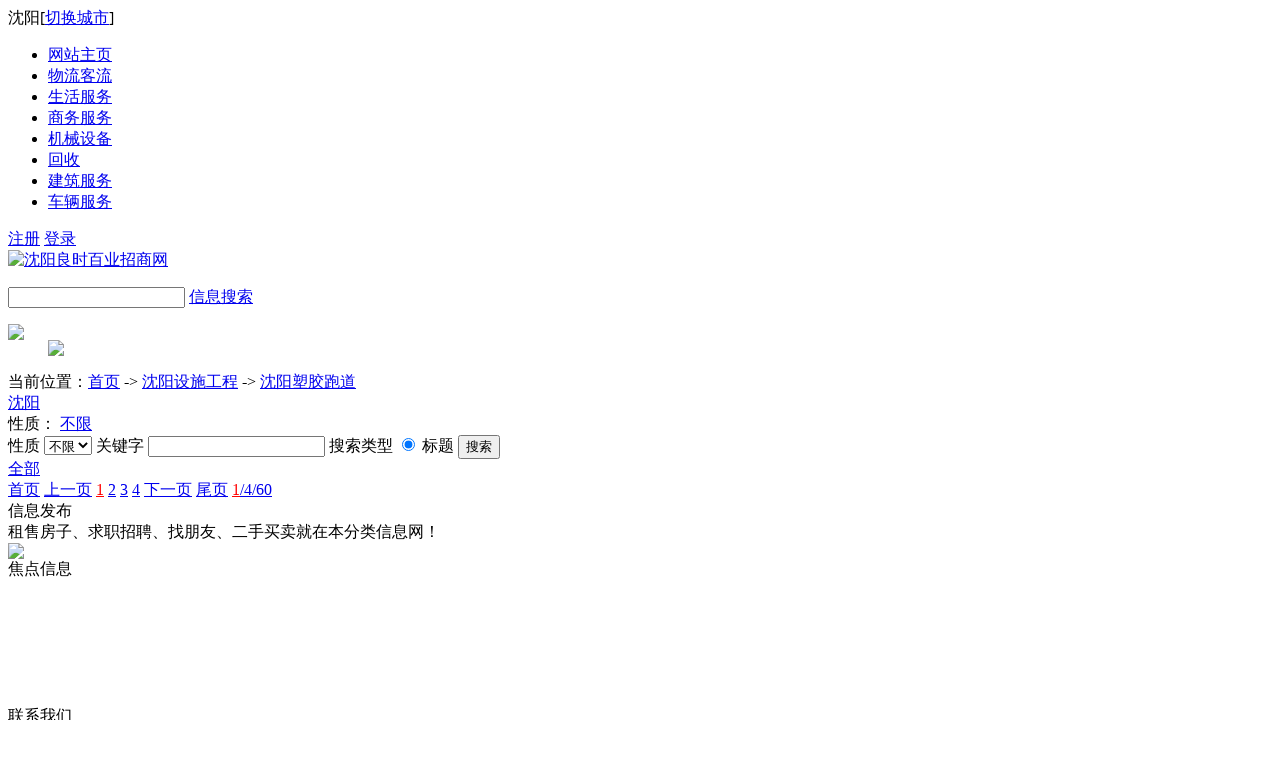

--- FILE ---
content_type: text/html; charset=gb2312
request_url: http://sy.baiye5.com/paodao/
body_size: 3929
content:
<!DOCTYPE html PUBLIC "-//W3C//DTD XHTML 1.0 Transitional//EN" "http://www.w3.org/TR/xhtml1/DTD/xhtml1-transitional.dtd">
<html xmlns="http://www.w3.org/1999/xhtml">
<head>
<title>沈阳塑胶跑道</title>
<link rel="stylesheet" type="text/css" href="http://www.baiye5.com/images/azure/default.css">
<link rel="stylesheet" type="text/css" href="http://www.baiye5.com/images/default/cms.css">
<meta http-equiv="Content-Type" content="text/html; charset=gb2312">
<meta name="keywords" content="沈阳塑胶跑道,沈阳塑胶跑道信息免费发布">
<meta name="description" content="沈阳塑胶跑道,沈阳塑胶跑道相关信息免费发布">

<link rel="alternate" media="only screen and (max-width: 640px)" href="http://m.baiye5.com/sy/paodao/" >
<meta http-equiv="mobile-agent" content="format=xhtml; url=http://m.baiye5.com/sy/paodao/" data-url="http://m.baiye5.com/sy/paodao/">
<meta http-equiv="mobile-agent" content="format=html5; url=http://m.baiye5.com/sy/paodao/">
<meta name="applicable-device" content="pc">
<meta http-equiv="Cache-Control" content="no-siteapp" />
<meta http-equiv="Cache-Control" content="no-transform" />

<SCRIPT LANGUAGE="JavaScript" src="//n.sinaimg.cn/ent/js/lib/jquery-1.7.2.js" charset="gbk"></SCRIPT>
<SCRIPT LANGUAGE="JavaScript" src="http://www.baiye5.com/images/default/default.js"></SCRIPT>
<SCRIPT LANGUAGE="JavaScript" src="http://www.baiye5.com/images/default/swfobject.js"></SCRIPT>
<SCRIPT LANGUAGE="JavaScript" src="http://www.baiye5.com/images/default/checkform.js"></SCRIPT>

<SCRIPT LANGUAGE="JavaScript">
GoMobile('http://m.baiye5.com/sy/paodao/');
var searchid = 5;
</SCRIPT>

<script>
var _hmt = _hmt || [];
(function() {
  var hm = document.createElement("script");
  hm.src = "https://hm.baidu.com/hm.js?7de7adf3cd4ca435dd91d1f84ec5b5f1";
  var s = document.getElementsByTagName("script")[0]; 
  s.parentNode.insertBefore(hm, s);
})();
</script>

</head>
<SCRIPT LANGUAGE="JavaScript">
function killErr(){
	return true;
}
window.onerror=killErr;
</SCRIPT>

<SCRIPT LANGUAGE="JavaScript">
//解决不同域名的框架跨域问题
document.domain = "baiye5.com";
</SCRIPT>

<body ondblclick="">
<div class="TopContainer">
	<div class="changecity"><span>沈阳</span>[<a href="http://www.baiye5.com/allcity.php" rel="nofollow">切换城市</a>]</div>
    <ul class="menu">

		<li ><a href="http://www.baiye5.com/">网站主页</a></li>

    	<li ><a href="http://sy.baiye5.com/wuliukeliu/">物流客流</a></li>	  

    	<li ><a href="http://sy.baiye5.com/shenghuofuwu/">生活服务</a></li>	  

    	<li ><a href="http://sy.baiye5.com/shangwufuwu/">商务服务</a></li>	  

    	<li ><a href="http://sy.baiye5.com/jixiefuwu/">机械设备</a></li>	  

    	<li ><a href="http://sy.baiye5.com/huishoufuwu/">回收</a></li>	  

    	<li ><a href="http://sy.baiye5.com/jianzhufuwu/">建筑服务</a></li>	  

    	<li ><a href="http://sy.baiye5.com/cheliangmaimaiyufuwu/">车辆服务</a></li>	  

    </ul>
    <div class="useract">
    	<a href="http://www.baiye5.com/do/reg.php" rel="nofollow">注册</a> <a href="http://www.baiye5.com/do/login.php" rel="nofollow">登录</a>
    </div>
</div>
<div class="HeadContainer">
	<div class="logo"><a href="http://sy.baiye5.com/"><img src="http://www.baiye5.com/images/azure/logo.gif" alt="沈阳良时百业招商网"></a>
</div>
    <dl class="search">
    <form name="form1search" method="post" action="search.php?action=search" id="form1search">
        <dt>
            <span><input type="text" id="skeyword" name="keyword"></span>
            <span><a href="#" onclick="postsearch()">信息搜索</a></span>
            <input type="hidden" name="postdb[city_id]" value="205">
        </dt>
    </form>
<SCRIPT LANGUAGE="JavaScript">
<!--
function postsearch(){
	if($('#skeyword')[0].value==''){
		alert('关键字不能为空!');return false;
	}
	$('#form1search')[0].submit();
}
//-->
</SCRIPT>
  		<dd>
        	
        </dd>
    </dl>
    <dl class="moreact">
    	<dt><a href="http://sy.baiye5.com/post.php" rel="nofollow"><img src="http://www.baiye5.com/images/azure/postinfo.gif" /></a></dt>
        <dd>

			<a href="http://www.baiye5.com/do/qq_login.php" rel="nofollow"><img src="http://www.baiye5.com/images/azure/qqlogin.gif"/></a>

        </dd>
    </dl>
</div>
<SCRIPT LANGUAGE="JavaScript">
document.write('<div class="wrap">');
</SCRIPT>
   
<div class="nav_guide">
  当前位置：<a href="http://sy.baiye5.com/">首页</a>  -&gt; <A href='http://sy.baiye5.com/sheshifuwu/'>沈阳设施工程</A> -&gt; <A href='http://sy.baiye5.com/paodao/'>沈阳塑胶跑道</A>  
</div>
<link rel="stylesheet" type="text/css" href="http://www.baiye5.com/images/azure/list.css"><div class="ShowSearch">
	<div id="Showzone">
    	<span id="zone_0"><A HREF="http://sy.baiye5.com/paodao/">沈阳</A></span>    </div>
    <div class="cont">		<div class="other">
           <div><span class='t'>性质：</span>
              <span class='f'><A HREF='http://sy.baiye5.com/paodao/' >不限</A></span>

            </div>
        </div>
        <div class="search">
            <form name="form_searchpage" method="post" action="http://sy.baiye5.com/search.php" target="_blank">
            <span>性质</span>
            <span class="sel">
                <select name='postdb[sortid]' id='atc_sortid'>
                <option value=''>不限</option>
                <option value='1' >个人</option>
                <option value='2' >中介</option>
                </select> 
            </span>
            <span>关键字</span>        
            <span class="text"><input type="text" name="keyword" value="" class="keyword"/></span>
            <span>搜索类型</span>
            <span class="rad"><input type="radio" name="type" value="title"  checked> 标题</span>
            <span class="sub">
                <input type="submit" name="Submit" value="搜索">
                <input type="hidden" name="mid" value="28">
                <input type="hidden" name="action" value="search">
                <input type="hidden" name="postdb[city_id]" value="205">
                <input type="hidden" name="fid" value="560">
            </span>
            </form>
        </div>
    </div>    
</div>

<SCRIPT LANGUAGE="JavaScript">
function zone_menu(zone_id){
	obj=document.getElementById("Showzone").getElementsByTagName("span");
	for(var i=0;i< obj.length;i++ ){
		obj[i].className='';
	}
	document.getElementById("zone_"+zone_id).className='choose';
}
zone_menu("0");
function street_menu(street_id){
	obj=document.getElementById("Showstreet").getElementsByTagName("a");
	for(var i=0;i< obj.length;i++ ){
		obj[i].className='';
	}
	if(document.getElementById("street_"+street_id)!=null){
		document.getElementById("street_"+street_id).className='choose';
	}
}
street_menu("0");

</SCRIPT><div class="MainContainer">

	<div class="Main">

    	<div class="ShowList">

        	<div class="head">		<span  class="ck"><A HREF='http://sy.baiye5.com/paodao/'>全部</A></span> 
            </div>
            <div class="cont">
			<div class="showpage"><a href="http://sy.baiye5.com/paodao/" title="首页">首页</A> <a href="http://sy.baiye5.com/paodao/" title="上一页">上一页</A>   <a href='#'><font color=red>1</font></a> <a href="http://sy.baiye5.com/paodao-page-2/" title="第2页">2</a> <a href="http://sy.baiye5.com/paodao-page-3/" title="第3页">3</a> <a href="http://sy.baiye5.com/paodao-page-4/" title="第4页">4</a>  <a href="http://sy.baiye5.com/paodao-page-2/" title="下一页">下一页</A> <a href="http://sy.baiye5.com/paodao-page-4/" title="尾页">尾页</A> <a href='#'><font color=red>1</font>/4/60</a></div>            </div>
        </div>
    </div>
    <div class="Side">
    	<div class="sidecont">
        	<div class="head">信息发布</div>
            <div class="cont">
            	<div class="title"> 租售房子、求职招聘、找朋友、二手买卖就在本分类信息网！</div>
            	<div class="post"><a href="http://sy.baiye5.com/post.php?fid=560&city_id=205" rel="nofollow"><img src="http://www.baiye5.com/images/azure/postinfo.gif"/></a></div>
            </div>
        </div>
        <div class="sidecont">
        	<div class="head">焦点信息</div>
            <div class="cont">
                 <br/><br/><br/><br/><br/><br/><br/>
            </div>
        </div>    	
        <div class="sidecont">
        	<div class="head">联系我们</div>
            <div class="cont">
            <ul>
             	<li class="li1"><em>  </em></li>
                <li class="li2"></li>
                <li class="li3"></li>
                <li class="li4"></li>
             </ul>                <div class="tel">电话:</div>
                <div class="email">邮箱:</div>
                <div class="msn">msn:</div>
                <div class="qq">QQ:</div>
            </div>
        </div>
    </div>

    <div class="cleardiv"></div>

</div>

<dl class="OtherContainer">
	<dt>沈阳设施工程的所有分类:</dt>
    <dd>
<a href="http://sy.baiye5.com/gaosuhulan/" target="_blank">沈阳高速护栏</a>
<a href="http://sy.baiye5.com/paodao/" target="_blank">沈阳塑胶跑道</a>
<a href="http://sy.baiye5.com/cesuo/" target="_blank">沈阳移动厕所</a>
<a href="http://sy.baiye5.com/jinggai/" target="_blank">沈阳球墨铸铁井盖</a>
<a href="http://sy.baiye5.com/xiuxianyi/" target="_blank">沈阳休闲椅</a>
<a href="http://sy.baiye5.com/huaxiang/" target="_blank">沈阳花箱</a>
<a href="http://sy.baiye5.com/gangting/" target="_blank">沈阳岗亭</a>
<a href="http://sy.baiye5.com/tiyuqicai/" target="_blank">沈阳体育器材</a>
<a href="http://sy.baiye5.com/lajitong/" target="_blank">沈阳垃圾桶</a>
    </dd>
</dl>

<dl class="OtherContainer">
	<dt>城市链接:</dt>
    <dd>
<a href="http://bj.baiye5.com/paodao/" target="_blank">北京塑胶跑道</a>
<a href="http://sh.baiye5.com/paodao/" target="_blank">上海塑胶跑道</a>
<a href="http://tj.baiye5.com/paodao/" target="_blank">天津塑胶跑道</a>
<a href="http://gz.baiye5.com/paodao/" target="_blank">广州塑胶跑道</a>
<a href="http://sz.baiye5.com/paodao/" target="_blank">深圳塑胶跑道</a>
<a href="http://hz.baiye5.com/paodao/" target="_blank">杭州塑胶跑道</a>
<a href="http://sjz.baiye5.com/paodao/" target="_blank">石家庄塑胶跑道</a>
<a href="http://zz.baiye5.com/paodao/" target="_blank">郑州塑胶跑道</a>
<a href="http://wh.baiye5.com/paodao/" target="_blank">武汉塑胶跑道</a>
<a href="http://nj.baiye5.com/paodao/" target="_blank">南京塑胶跑道</a>
<a href="http://suzhou.baiye5.com/paodao/" target="_blank">苏州塑胶跑道</a>
<a href="http://yc.baiye5.com/paodao/" target="_blank">银川塑胶跑道</a>
    </dd>
</dl>

<dl class="OtherContainer">
      <dt>沈阳塑胶跑道周边城市:</dt>
      <dd class="bottom">  <a href="http://sy.baiye5.com/paodao/" target="_blank"  title="沈阳塑胶跑道" >沈阳</a>
<a href="http://dl.baiye5.com/paodao/" target="_blank"  title="大连塑胶跑道" >大连</a>
<a href="http://as.baiye5.com/paodao/" target="_blank"  title="鞍山塑胶跑道" >鞍山</a>
<a href="http://fushun.baiye5.com/paodao/" target="_blank"  title="抚顺塑胶跑道" >抚顺</a>
<a href="http://bx.baiye5.com/paodao/" target="_blank"  title="本溪塑胶跑道" >本溪</a>
<a href="http://dd.baiye5.com/paodao/" target="_blank"  title="丹东塑胶跑道" >丹东</a>
<a href="http://jinzhou.baiye5.com/paodao/" target="_blank"  title="锦州塑胶跑道" >锦州</a>
<a href="http://yk.baiye5.com/paodao/" target="_blank"  title="营口塑胶跑道" >营口</a>
<a href="http://fx.baiye5.com/paodao/" target="_blank"  title="阜新塑胶跑道" >阜新</a>
<a href="http://liaoyang.baiye5.com/paodao/" target="_blank"  title="辽阳塑胶跑道" >辽阳</a>
<a href="http://pj.baiye5.com/paodao/" target="_blank"  title="盘锦塑胶跑道" >盘锦</a>
<a href="http://tl.baiye5.com/paodao/" target="_blank"  title="铁岭塑胶跑道" >铁岭</a>
<a href="http://cy.baiye5.com/paodao/" target="_blank"  title="朝阳塑胶跑道" >朝阳</a>
<a href="http://hld.baiye5.com/paodao/" target="_blank"  title="葫芦岛塑胶跑道" >葫芦岛</a>
</dd>
</dl>  

<dl class="FriendLink">
  <dt>友情链接560_28(换链接QQ：<a target="_blank" href="http://wpa.qq.com/msgrd?v=3&amp;uin=1184143355&amp;site=qq&amp;menu=yes">118#414#3355</a>):</dt>
  <dd class="bottom">
0.    </dd>
</dl>

<br><dl class="Footinfo">

<script type="text/javascript" src="http://www.baiye5.com/images/default/footinfo.js"></script>
</dl>
<span style="display:none">
<script charset='UTF-8' id='LA_COLLECT' src='//sdk.51.la/js-sdk-pro.min.js'></script>
<script>LA.init({id:'JVBtxn6nELTLidi9',ck:'JVBtxn6nELTLidi9'})</script></span>
<SCRIPT LANGUAGE="JavaScript">

clickEdit.init();	//快速操作功能
</SCRIPT>
</body>
</html>